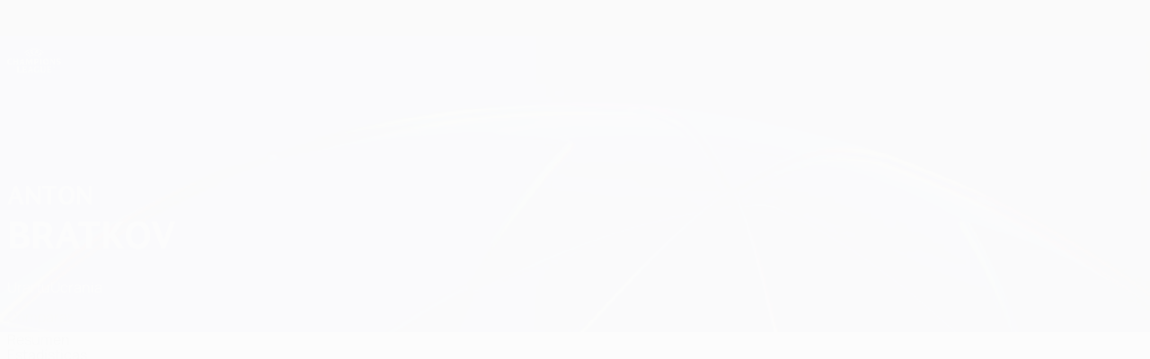

--- FILE ---
content_type: application/javascript
request_url: https://es.uefa.com/CompiledAssets/UefaCom/js/npm.js-cookie.83f468cf.js
body_size: 552
content:
"use strict";(globalThis.webpackChunkuefa_com=globalThis.webpackChunkuefa_com||[]).push([["60505"],{92198:function(e,t,n){function r(e){for(var t=1;t<arguments.length;t++){var n=arguments[t];for(var r in n)e[r]=n[r]}return e}n.d(t,{Z:()=>o});var o=function e(t,n){function o(e,o,i){if("undefined"!=typeof document){"number"==typeof(i=r({},n,i)).expires&&(i.expires=new Date(Date.now()+864e5*i.expires)),i.expires&&(i.expires=i.expires.toUTCString()),e=encodeURIComponent(e).replace(/%(2[346B]|5E|60|7C)/g,decodeURIComponent).replace(/[()]/g,escape);var c="";for(var u in i)i[u]&&(c+="; "+u,!0!==i[u]&&(c+="="+i[u].split(";")[0]));return document.cookie=e+"="+t.write(o,e)+c}}return Object.create({set:o,get:function(e){if("undefined"!=typeof document&&(!arguments.length||e)){for(var n=document.cookie?document.cookie.split("; "):[],r={},o=0;o<n.length;o++){var i=n[o].split("="),c=i.slice(1).join("=");try{var u=decodeURIComponent(i[0]);if(r[u]=t.read(c,u),e===u)break}catch(e){}}return e?r[e]:r}},remove:function(e,t){o(e,"",r({},t,{expires:-1}))},withAttributes:function(t){return e(this.converter,r({},this.attributes,t))},withConverter:function(t){return e(r({},this.converter,t),this.attributes)}},{attributes:{value:Object.freeze(n)},converter:{value:Object.freeze(t)}})}({read:function(e){return'"'===e[0]&&(e=e.slice(1,-1)),e.replace(/(%[\dA-F]{2})+/gi,decodeURIComponent)},write:function(e){return encodeURIComponent(e).replace(/%(2[346BF]|3[AC-F]|40|5[BDE]|60|7[BCD])/g,decodeURIComponent)}},{path:"/"})}}]);
//# sourceMappingURL=/CompiledAssets/UefaCom/js/npm.js-cookie.83f468cf.js.map